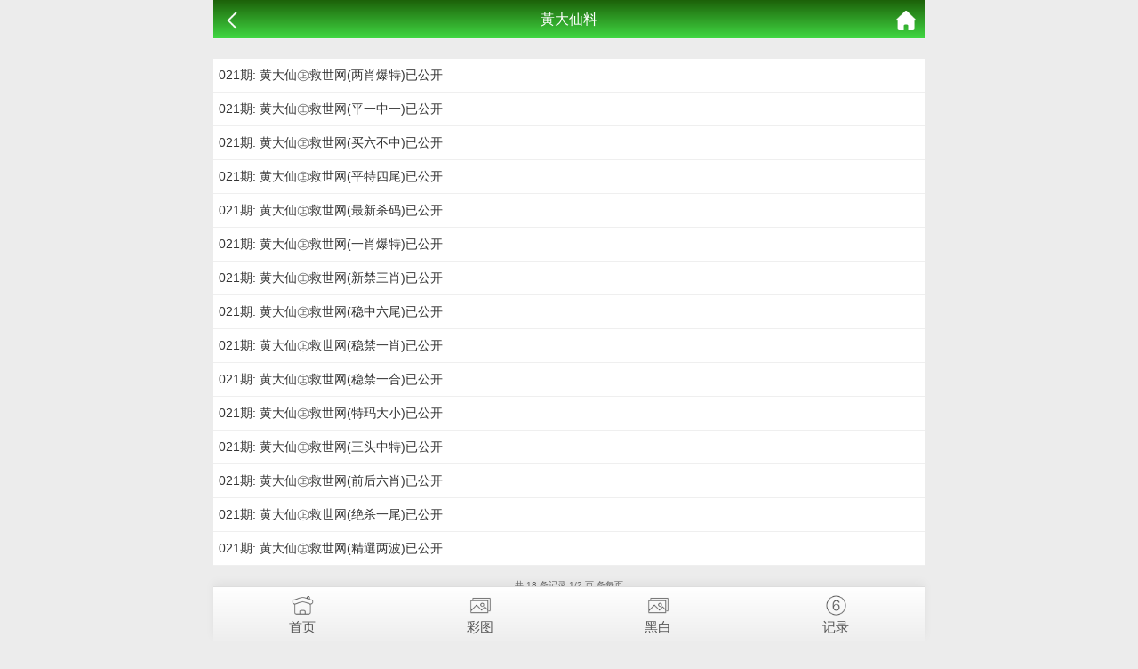

--- FILE ---
content_type: text/html; charset=utf-8
request_url: https://0.ac128.xyz/k_list.aspx?id=16
body_size: 1924
content:
<!doctype html>
<html lang="en">
<head>
    <meta charset="utf-8">
    <title>澳门资料库-澳门资料库,澳彩图库|澳门开奖直播|澳门图库|澳门挂牌|特区娱乐第一站|天下彩|天空彩|天下彩免费资料|天天好彩免费资料大全|天下彩票与你同行|天下彩票|天空彩票|二四六天天好彩资料|天下彩票因为有你|天下彩_免费资料大全|天空彩票与你同行|手机直播开奖报码</title>
    <meta name="keywords" content="澳门资料库,澳彩图库,澳门开奖直播,澳门特区总马站,特区娱乐第一站,澳门澳彩图库,澳彩图库开奖,，澳门图库挂牌,天下彩,赢彩天下,二四六天天好彩资料,免费资料大全,天下彩票因为有你,天空彩票与你同行,天下彩,澳门马会本港台开奖结果,贵宾网,第七马资料,惠泽天下,天下图库,澳彩挂牌,118开奖|天空彩票|天下彩|精英网|手机报碼|免费资料大全|天空资料|中彩堂|天空彩票与你同行|天下彩|免费资料大全|天空彩免费资枓大全|天空彩兔费资科大全|天空与你同行彩票免费料大全|246天天好采彩免费大全|天空彩彩票与你同行|天下采天空采与你同行免费料|天空彩彩票与你同行免费资大全|天空彩票与你同行免费资料大全|澳门图库|澳门澳彩图库|神童网|手机报码|澳彩马会开奖结果|天下免费料大全|特彩吧|正版免费料大全|天空彩票与你同行|天下采票免费资料大全|天空彩彩票与你同行|2020澳门正版免费资料大全|全年免费料大全|天空彩免费资料大全|天空采彩票与你同行|惠泽社免费料|惠泽群社精准资料|爱资料免费福彩门户惠泽|2020全年资料大全|天下采票免费资料大全|天下采天空采与你同行免费料|天空彩票与你同行新版|天空采彩票与你同行1749.cc" />
    <meta name="description" content="澳门资料库,澳彩图库,澳门开奖直播,澳门图库,网站免费提供澳门马会资料大全,澳门马会开奖结果,澳门挂牌,心水图库,开奖记录,手机开奖报碼,专业提供澳门彩票最新资讯的网站。" />
    <meta name="viewport" content="width=device-width, initial-scale=1.0, maximum-scale=1.0, minimum-scale=1.0, user-scalable=no, minimal-ui">
    <link rel="stylesheet" href="/css/style7/style.css" />

    <script src="/js/jquery-1.11.2.min.js"></script>
    <script src="/js/common.js"></script>
</head>
<body>
    <header>
        <span class="back" onclick="javascript:history.back(-1);"><img src="/css/style7/back.png" alt=""></span>
        <span class="list">黃大仙料</span>
        <a class="home" href="https://22.ac128.xyz/"><img src="/css/style7/home.png" alt=""></a>
    </header>
    <section>
        <div class="fl-list">
            <!--正文内容-->
           
            <ul style="background: #fff;">
			       
    
     
        
    



				<li><a href="k_content.aspx?id=254&tid=16">021期: 黄大仙㊣救世网(两肖爆特)已公开</a></li><li><a href="k_content.aspx?id=253&tid=16">021期: 黄大仙㊣救世网(平一中一)已公开</a></li><li><a href="k_content.aspx?id=252&tid=16">021期: 黄大仙㊣救世网(买六不中)已公开</a></li><li><a href="k_content.aspx?id=251&tid=16">021期: 黄大仙㊣救世网(平特四尾)已公开</a></li><li><a href="k_content.aspx?id=250&tid=16">021期: 黄大仙㊣救世网(最新杀码)已公开</a></li><li><a href="k_content.aspx?id=249&tid=16">021期: 黄大仙㊣救世网(一肖爆特)已公开</a></li><li><a href="k_content.aspx?id=248&tid=16">021期: 黄大仙㊣救世网(新禁三肖)已公开</a></li><li><a href="k_content.aspx?id=247&tid=16">021期: 黄大仙㊣救世网(稳中六尾)已公开</a></li><li><a href="k_content.aspx?id=246&tid=16">021期: 黄大仙㊣救世网(稳禁一肖)已公开</a></li><li><a href="k_content.aspx?id=245&tid=16">021期: 黄大仙㊣救世网(稳禁一合)已公开</a></li><li><a href="k_content.aspx?id=244&tid=16">021期: 黄大仙㊣救世网(特玛大小)已公开</a></li><li><a href="k_content.aspx?id=243&tid=16">021期: 黄大仙㊣救世网(三头中特)已公开</a></li><li><a href="k_content.aspx?id=242&tid=16">021期: 黄大仙㊣救世网(前后六肖)已公开</a></li><li><a href="k_content.aspx?id=241&tid=16">021期: 黄大仙㊣救世网(绝杀一尾)已公开</a></li><li><a href="k_content.aspx?id=240&tid=16">021期: 黄大仙㊣救世网(精選两波)已公开</a></li>				

    
    
    
    
    


			</ul>
        </div>
        <!-- 分页 -->
        <div class="page">
            <div><div class="message">共 18 条记录 1/2 页 条每页</div> <ul class="paginList">  <li class="paginItem active"><a href="javascript:;">1</a></li><li class="paginItem"><a class="num" href="k_list.aspx?id=16&page=2">2</a></li> <li class="paginItem"><a class="next" href="k_list.aspx?id=16&page=2">下一页</a></li> </ul></div>		</div>
        </div>
        <div class="clear"></div>
    </section>

    <div style="height:65px"></div>

    <!--底部链接-->
    <div class="cgi-foot-links">
        <ul class="clearfix">
            <li><a href="https://22.ac128.xyz/"><span class="cfl1"></span>首页</a></li>
            <li><a href="k_imageslist.aspx"><span class="cfl4"></span>彩图</a></li>
            <li><a href="k_imageslist2.aspx"><span class="cfl4"></span>黑白</a></li>
            <li><a href="k_bmlist.aspx"><span class="cfl3"></span>记录</a></li>
        </ul>
    </div>
<div style="display:none">
<!--统计代码-->

</div>
<script defer src="https://static.cloudflareinsights.com/beacon.min.js/vcd15cbe7772f49c399c6a5babf22c1241717689176015" integrity="sha512-ZpsOmlRQV6y907TI0dKBHq9Md29nnaEIPlkf84rnaERnq6zvWvPUqr2ft8M1aS28oN72PdrCzSjY4U6VaAw1EQ==" data-cf-beacon='{"version":"2024.11.0","token":"189876e171ed44c98adfd3e400c0aee0","r":1,"server_timing":{"name":{"cfCacheStatus":true,"cfEdge":true,"cfExtPri":true,"cfL4":true,"cfOrigin":true,"cfSpeedBrain":true},"location_startswith":null}}' crossorigin="anonymous"></script>
</body>
</html>